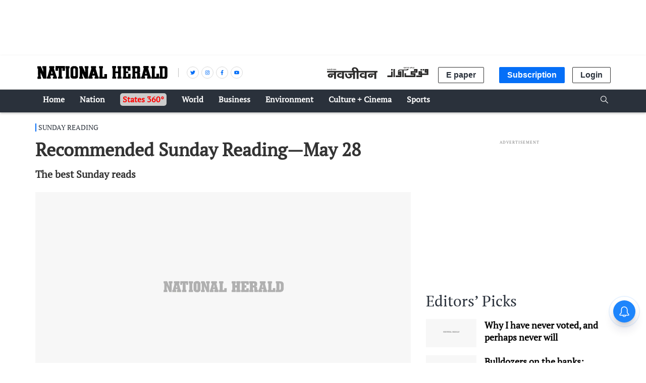

--- FILE ---
content_type: text/html; charset=utf-8
request_url: https://www.google.com/recaptcha/api2/aframe
body_size: 151
content:
<!DOCTYPE HTML><html><head><meta http-equiv="content-type" content="text/html; charset=UTF-8"></head><body><script nonce="YrPuiNRy0kKeQNtdw-U7yg">/** Anti-fraud and anti-abuse applications only. See google.com/recaptcha */ try{var clients={'sodar':'https://pagead2.googlesyndication.com/pagead/sodar?'};window.addEventListener("message",function(a){try{if(a.source===window.parent){var b=JSON.parse(a.data);var c=clients[b['id']];if(c){var d=document.createElement('img');d.src=c+b['params']+'&rc='+(localStorage.getItem("rc::a")?sessionStorage.getItem("rc::b"):"");window.document.body.appendChild(d);sessionStorage.setItem("rc::e",parseInt(sessionStorage.getItem("rc::e")||0)+1);localStorage.setItem("rc::h",'1769052624021');}}}catch(b){}});window.parent.postMessage("_grecaptcha_ready", "*");}catch(b){}</script></body></html>